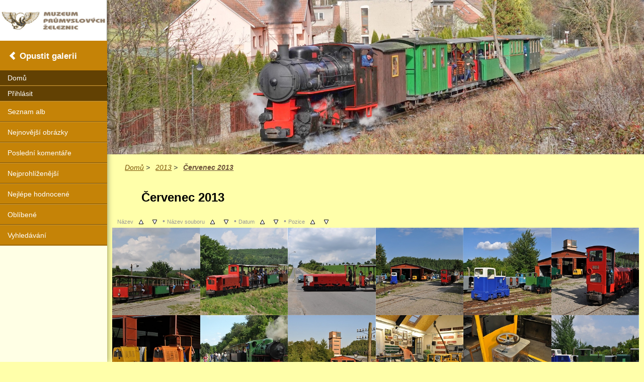

--- FILE ---
content_type: text/html; charset=utf-8
request_url: http://www.mpz.cz/gallery/thumbnails.php?album=99&page=1
body_size: 40467
content:
<!DOCTYPE html>
<!--[if lt IE 9]>
<html class="ie" lang="cs"> <![endif]-->
<html xmlns="http://www.w3.org/1999/xhtml" xml:lang="cs" lang="cs" xmlns:og="http://ogp.me/ns#"
xmlns:fb="http://www.facebook.com/2008/fbml">
  <head>
  <meta http-equiv="Content-Type" content="text/html; charset=UTF-8" />
  <meta name="keywords" content="" />
  <meta name="description" content="" />
  <meta name="robots" content="index, follow" />
  <meta name="viewport"
  content="width=device-width, initial-scale=1.0, maximum-scale=1.0, user-scalable=no" />
  <link rel="stylesheet" href="css/coppermine.css" type="text/css" />
  <link href="themes/mpz/style/bootstrap.css?0" type="text/css" rel="stylesheet" />
  <link href="themes/mpz/style/style.css?0" type="text/css" rel="stylesheet" />
  <link rel="shortcut icon" href="../../favicon.ico" /><script type="text/javascript">
/* <![CDATA[ */
    var js_vars = {"site_url":"http:\/\/www.mpz.cz\/gallery","debug":false,"icon_dir":"images\/icons\/","lang_close":"Zav\u0159\u00edt","icon_close_path":"images\/icons\/close.png","sort_vars":{"aid":99,"page":1,"sort_name":"N\u00e1zev souboru","sort_title":"N\u00e1zev","sort_date":"Datum","sort_position":"Pozice","sort_ta":"\u0158adit vzestupn\u011b podle n\u00e1zvu","sort_td":"\u0158adit sestupn\u011b podle n\u00e1zvu","sort_na":"\u0158adit vzestupn\u011b podle jm\u00e9na souboru","sort_nd":"\u0158adit sestupn\u011b podle jm\u00e9na souboru","sort_da":"\u0158adit vzestupn\u011b podle data","sort_dd":"\u0158adit sestupn\u011b podle data","sort_pa":"\u0158adit vzestupn\u011b podle pozice","sort_pd":"\u0158adit sestupn\u011b podle pozice"}};
/* ]]> */
</script>
<script type="text/javascript" src="js/jquery-1.8.3.js"></script>
<script type="text/javascript" src="js/scripts.js"></script>
<script type="text/javascript" src="js/jquery.greybox.js"></script>
<script type="text/javascript" src="themes/mpz/js/loupe.js"></script>
<script type="text/javascript" src="js/jquery.elastic.js"></script>
<script type="text/javascript" src="themes/mpz/js/bootstrap.min.js"></script>
<script type="text/javascript" src="js/thumbnails.js"></script>
 
  <script type="text/javascript" src="themes/mpz/js/zoom.js"></script>
  
  <title>Červenec 2013 - Fotogalerie mpz.cz</title></head>
  <!--MPZ-->
  <body id="content">
    <a id="home"></a>
    <div class="col-xs-12 wrapper">
      <div class="row content">
        <div class="hidden-lg hidden-md hidden-sm topmenu">
          <a href="/" title="mpz.cz - hlavní stránka">
            <img class="img-responsive logo" src="themes/mpz/images/logo.jpg" />
          </a>
          <nav role="navigation" class="navbar navbar-default">
            <div class="navbar-header">
              <button type="button" data-target="#navbarCollapse" data-toggle="collapse"
              class="navbar-toggle collapsed">
                <span class="sr-only">Toggle navigation</span>
                <span class="tnbg"></span>
              </button>
            </div>
            <div id="navbarCollapse" class="collapse navbar-collapse">
              <div class="nav navbar-nav">
                <div class="usermenu">            <!-- BEGIN home -->
        <a href="index.php" title="Jít na domovskou stránku" >Domů</a> 
  <!-- END home -->                    <!-- BEGIN login -->
        <a href="login.php?referer=thumbnails.php%3Falbum%3D99%26page%3D1" title="Přihlášení" >Přihlásit</a> 
  <!-- END login -->  </div>
                <div class="galmenu">              <!-- BEGIN album_list -->
        <a href="index.php?cat=13" title="Přejít na seznam alb" >Seznam alb</a> 
  <!-- END album_list -->  <!-- BEGIN lastup -->
        <a href="thumbnails.php?album=lastup&amp;cat=-99" title="Ukaž nejnovější obrázky" rel="nofollow">Nejnovější obrázky</a> 
  <!-- END lastup -->  <!-- BEGIN lastcom -->
        <a href="thumbnails.php?album=lastcom&amp;cat=-99" title="Ukaž poslední komentáře" rel="nofollow">Poslední komentáře</a> 
  <!-- END lastcom -->  <!-- BEGIN topn -->
        <a href="thumbnails.php?album=topn&amp;cat=-99" title="Ukaž nejprohlíženější" rel="nofollow">Nejprohlíženější</a> 
  <!-- END topn -->  <!-- BEGIN toprated -->
        <a href="thumbnails.php?album=toprated&amp;cat=-99" title="Ukaž nejlépe hodnocené" rel="nofollow">Nejlépe hodnocené</a> 
  <!-- END toprated -->  <!-- BEGIN favpics -->
        <a href="thumbnails.php?album=favpics" title="Jdi na oblíbené" rel="nofollow">Oblíbené</a> 
  <!-- END favpics -->  <!-- BEGIN search -->
        <a href="search.php" title="Hledej" >Vyhledávání</a> 
  <!-- END search --></div>
              </div>
            </div>
          </nav>
        </div>
        <div class="col-md-10 col-sm-8 col-xs-12 main">
          <div class="header row">
            <img src="../upload/headerbg.jpg" class="headerbg" alt="mpz" />
          </div>
          <div class='row'>
            <div class="col-xs-12">
              <article>
              <p class="description"></p>
              <div id="messages"> </div>
<!-- Start standard table -->
<div class="maintable ">

        <div class="col-xs-12 breadcrumbs">
            <span><a href="index.php">Domů</a> > <a href="index.php?cat=13">2013</a> > <a href="thumbnails.php?album=99">Červenec 2013</a></span>
        </div>
</div>
<!-- End standard table -->


<!-- Start standard table -->
<div class="maintable ">
              <div>
                <div class="tableh1" colspan="6">
     
                    <h2>Červenec 2013</h2>
               
                <div class="sortorder_cell" id="sortorder_cell">

         
</div>
              </div>

        

                                        
                                        <div class="col-md-2 col-sm-3 col-xs-4 thumbWrapper"><a href="displayimage.php?album=99&amp;pid=3596#top_display_media"><img src="../upload/images/album/201307/photos/thumb_photo1.jpg" class="image thumbnail" width="250" height="250" border="0" alt="photo1.jpg" title="Název souboru=photo1.jpg
Velikost souboru=121KB
Rozměry=1024x680
Datum přidání=28. Červen 2017" /></a>
                                        <span class="thumb_caption thumb_caption_caption"> <br />
V červenci počasí přálo. Jen toho tepla mohlo být o trošku míň. V průběhu měsíce nastoupivší úmorná vedra mnoho našich návštěvníků odradila. Vlaky ovšem jezdily přesně a spolehlivě.</span>
                                         </div>
                                

                                        
                                        <div class="col-md-2 col-sm-3 col-xs-4 thumbWrapper"><a href="displayimage.php?album=99&amp;pid=3605#top_display_media"><img src="../upload/images/album/201307/photos/thumb_photo10.jpg" class="image thumbnail" width="250" height="250" border="0" alt="photo10.jpg" title="Název souboru=photo10.jpg
Velikost souboru=175KB
Rozměry=1024x680
Datum přidání=28. Červen 2017" /></a>
                                        
                                         </div>
                                

                                        
                                        <div class="col-md-2 col-sm-3 col-xs-4 thumbWrapper"><a href="displayimage.php?album=99&amp;pid=3606#top_display_media"><img src="../upload/images/album/201307/photos/thumb_photo11.jpg" class="image thumbnail" width="250" height="250" border="0" alt="photo11.jpg" title="Název souboru=photo11.jpg
Velikost souboru=101KB
Rozměry=1024x680
Datum přidání=28. Červen 2017" /></a>
                                        <span class="thumb_caption thumb_caption_caption">Lokomotiva si přezdívku &quot;špageta&quot; zaslouží.</span>
                                         </div>
                                

                                        
                                        <div class="col-md-2 col-sm-3 col-xs-4 thumbWrapper"><a href="displayimage.php?album=99&amp;pid=3607#top_display_media"><img src="../upload/images/album/201307/photos/thumb_photo12.jpg" class="image thumbnail" width="250" height="250" border="0" alt="photo12.jpg" title="Název souboru=photo12.jpg
Velikost souboru=151KB
Rozměry=1024x680
Datum přidání=28. Červen 2017" /></a>
                                        <span class="thumb_caption thumb_caption_caption">Výstavka v areálu.</span>
                                         </div>
                                

                                        
                                        <div class="col-md-2 col-sm-3 col-xs-4 thumbWrapper"><a href="displayimage.php?album=99&amp;pid=3608#top_display_media"><img src="../upload/images/album/201307/photos/thumb_photo13.jpg" class="image thumbnail" width="250" height="250" border="0" alt="photo13.jpg" title="Název souboru=photo13.jpg
Velikost souboru=157KB
Rozměry=1024x680
Datum přidání=28. Červen 2017" /></a>
                                        <span class="thumb_caption thumb_caption_caption">Varianty lokomotiv BN30.</span>
                                         </div>
                                

                                        
                                        <div class="col-md-2 col-sm-3 col-xs-4 thumbWrapper"><a href="displayimage.php?album=99&amp;pid=3609#top_display_media"><img src="../upload/images/album/201307/photos/thumb_photo14.jpg" class="image thumbnail" width="250" height="250" border="0" alt="photo14.jpg" title="Název souboru=photo14.jpg
Velikost souboru=153KB
Rozměry=1024x680
Datum přidání=28. Červen 2017" /></a>
                                        
                                         </div>
                                

        

                                        
                                        <div class="col-md-2 col-sm-3 col-xs-4 thumbWrapper"><a href="displayimage.php?album=99&amp;pid=3610#top_display_media"><img src="../upload/images/album/201307/photos/thumb_photo15.jpg" class="image thumbnail" width="250" height="250" border="0" alt="photo15.jpg" title="Název souboru=photo15.jpg
Velikost souboru=140KB
Rozměry=1024x680
Datum přidání=28. Červen 2017" /></a>
                                        <span class="thumb_caption thumb_caption_caption">Setkání patnáctek (typ BN15R).</span>
                                         </div>
                                

                                        
                                        <div class="col-md-2 col-sm-3 col-xs-4 thumbWrapper"><a href="displayimage.php?album=99&amp;pid=3611#top_display_media"><img src="../upload/images/album/201307/photos/thumb_photo16.jpg" class="image thumbnail" width="250" height="250" border="0" alt="photo16.jpg" title="Název souboru=photo16.jpg
Velikost souboru=198KB
Rozměry=1024x768
Datum přidání=28. Červen 2017" /></a>
                                        <span class="thumb_caption thumb_caption_caption">Již tradičně se o sobotách střídaly parní a motorové lokomotivy.</span>
                                         </div>
                                

                                        
                                        <div class="col-md-2 col-sm-3 col-xs-4 thumbWrapper"><a href="displayimage.php?album=99&amp;pid=3612#top_display_media"><img src="../upload/images/album/201307/photos/thumb_photo17.jpg" class="image thumbnail" width="250" height="250" border="0" alt="photo17.jpg" title="Název souboru=photo17.jpg
Velikost souboru=157KB
Rozměry=1024x680
Datum přidání=28. Červen 2017" /></a>
                                        <span class="thumb_caption thumb_caption_caption">ečerním snímkem ukončíme ohlédnutí za provozem a podíváme se na nějakou práci.</span>
                                         </div>
                                

                                        
                                        <div class="col-md-2 col-sm-3 col-xs-4 thumbWrapper"><a href="displayimage.php?album=99&amp;pid=3613#top_display_media"><img src="../upload/images/album/201307/photos/thumb_photo18.jpg" class="image thumbnail" width="250" height="250" border="0" alt="photo18.jpg" title="Název souboru=photo18.jpg
Velikost souboru=139KB
Rozměry=1024x680
Datum přidání=28. Červen 2017" /></a>
                                        <span class="thumb_caption thumb_caption_caption">V nové dílně se podrobovala konečné montáži po opravě elektrická důlní lokomotiva TLD3,5 z Malých Svatoňovic, kde jezdila na rozchodu 650mm na dole Zdeněk Nejedlý.</span>
                                         </div>
                                

                                        
                                        <div class="col-md-2 col-sm-3 col-xs-4 thumbWrapper"><a href="displayimage.php?album=99&amp;pid=3614#top_display_media"><img src="../upload/images/album/201307/photos/thumb_photo19.jpg" class="image thumbnail" width="250" height="250" border="0" alt="photo19.jpg" title="Název souboru=photo19.jpg
Velikost souboru=101KB
Rozměry=1024x680
Datum přidání=28. Červen 2017" /></a>
                                        <span class="thumb_caption thumb_caption_caption">Řídící kontrolér.</span>
                                         </div>
                                

                                        
                                        <div class="col-md-2 col-sm-3 col-xs-4 thumbWrapper"><a href="displayimage.php?album=99&amp;pid=3597#top_display_media"><img src="../upload/images/album/201307/photos/thumb_photo2.jpg" class="image thumbnail" width="250" height="250" border="0" alt="photo2.jpg" title="Název souboru=photo2.jpg
Velikost souboru=170KB
Rozměry=1024x680
Datum přidání=28. Červen 2017" /></a>
                                        <span class="thumb_caption thumb_caption_caption">V areálu muzea zejména v termínech motorových jízd panoval poklid a příjemná rodinná atmosféra.</span>
                                         </div>
                                

        

                                        
                                        <div class="col-md-2 col-sm-3 col-xs-4 thumbWrapper"><a href="displayimage.php?album=99&amp;pid=3615#top_display_media"><img src="../upload/images/album/201307/photos/thumb_photo20.jpg" class="image thumbnail" width="250" height="250" border="0" alt="photo20.jpg" title="Název souboru=photo20.jpg
Velikost souboru=204KB
Rozměry=1024x680
Datum přidání=28. Červen 2017" /></a>
                                        <span class="thumb_caption thumb_caption_caption">Lokomotivu se však ani po několika hodinovém snažení nepodařilo oživit, čímž nám přibyly vrásky. Víra ve zdárný konec, ale zůstává...</span>
                                         </div>
                                

                                        
                                        <div class="col-md-2 col-sm-3 col-xs-4 thumbWrapper"><a href="displayimage.php?album=99&amp;pid=3616#top_display_media"><img src="../upload/images/album/201307/photos/thumb_photo21.jpg" class="image thumbnail" width="250" height="250" border="0" alt="photo21.jpg" title="Název souboru=photo21.jpg
Velikost souboru=174KB
Rozměry=1024x768
Datum přidání=28. Červen 2017" /></a>
                                        <span class="thumb_caption thumb_caption_caption">Naplno běžela příprava pražců na nový úsek úzkorozchodné trati pod Babicemi.</span>
                                         </div>
                                

                                        
                                        <div class="col-md-2 col-sm-3 col-xs-4 thumbWrapper"><a href="displayimage.php?album=99&amp;pid=3617#top_display_media"><img src="../upload/images/album/201307/photos/thumb_photo22.jpg" class="image thumbnail" width="250" height="250" border="0" alt="photo22.jpg" title="Název souboru=photo22.jpg
Velikost souboru=212KB
Rozměry=1024x768
Datum přidání=28. Červen 2017" /></a>
                                        
                                         </div>
                                

                                        
                                        <div class="col-md-2 col-sm-3 col-xs-4 thumbWrapper"><a href="displayimage.php?album=99&amp;pid=3618#top_display_media"><img src="../upload/images/album/201307/photos/thumb_photo23.jpg" class="image thumbnail" width="250" height="250" border="0" alt="photo23.jpg" title="Název souboru=photo23.jpg
Velikost souboru=91KB
Rozměry=576x768
Datum přidání=28. Červen 2017" /></a>
                                        <span class="thumb_caption thumb_caption_caption">Předvrtávání pražců je nejen nutnost, dřina, ale také zjevně radost.</span>
                                         </div>
                                

                                        
                                        <div class="col-md-2 col-sm-3 col-xs-4 thumbWrapper"><a href="displayimage.php?album=99&amp;pid=3619#top_display_media"><img src="../upload/images/album/201307/photos/thumb_photo24.jpg" class="image thumbnail" width="250" height="250" border="0" alt="photo24.jpg" title="Název souboru=photo24.jpg
Velikost souboru=73KB
Rozměry=576x768
Datum přidání=28. Červen 2017" /></a>
                                        <span class="thumb_caption thumb_caption_caption">Díry jsou vrtány pomocí šablony.</span>
                                         </div>
                                

                                        
                                        <div class="col-md-2 col-sm-3 col-xs-4 thumbWrapper"><a href="displayimage.php?album=99&amp;pid=3620#top_display_media"><img src="../upload/images/album/201307/photos/thumb_photo25.jpg" class="image thumbnail" width="250" height="250" border="0" alt="photo25.jpg" title="Název souboru=photo25.jpg
Velikost souboru=220KB
Rozměry=1024x768
Datum přidání=28. Červen 2017" /></a>
                                        <span class="thumb_caption thumb_caption_caption">Virtuální procházka po trati. Začátek dráhy přímo ve stanici Zastávka u Brna.</span>
                                         </div>
                                

        

                                        
                                        <div class="col-md-2 col-sm-3 col-xs-4 thumbWrapper"><a href="displayimage.php?album=99&amp;pid=3621#top_display_media"><img src="../upload/images/album/201307/photos/thumb_photo26.jpg" class="image thumbnail" width="250" height="250" border="0" alt="photo26.jpg" title="Název souboru=photo26.jpg
Velikost souboru=255KB
Rozměry=1024x768
Datum přidání=28. Červen 2017" /></a>
                                        <span class="thumb_caption thumb_caption_caption">Počáteční úsek je ještě na dřevěných pražcích.</span>
                                         </div>
                                

                                        
                                        <div class="col-md-2 col-sm-3 col-xs-4 thumbWrapper"><a href="displayimage.php?album=99&amp;pid=3622#top_display_media"><img src="../upload/images/album/201307/photos/thumb_photo27.jpg" class="image thumbnail" width="250" height="250" border="0" alt="photo27.jpg" title="Název souboru=photo27.jpg
Velikost souboru=244KB
Rozměry=1024x768
Datum přidání=28. Červen 2017" /></a>
                                        <span class="thumb_caption thumb_caption_caption">Pod skalním masivem v Zastávce vyrostl jakýsi dobrodružný příbytek.</span>
                                         </div>
                                

                                        
                                        <div class="col-md-2 col-sm-3 col-xs-4 thumbWrapper"><a href="displayimage.php?album=99&amp;pid=3623#top_display_media"><img src="../upload/images/album/201307/photos/thumb_photo28.jpg" class="image thumbnail" width="250" height="250" border="0" alt="photo28.jpg" title="Název souboru=photo28.jpg
Velikost souboru=184KB
Rozměry=1024x768
Datum přidání=28. Červen 2017" /></a>
                                        <span class="thumb_caption thumb_caption_caption">Další úsek už trať příliš nepřipomíná. Příroda zahlazuje stopy lidské činnosti až nepříjemně rychle...</span>
                                         </div>
                                

                                        
                                        <div class="col-md-2 col-sm-3 col-xs-4 thumbWrapper"><a href="displayimage.php?album=99&amp;pid=3624#top_display_media"><img src="../upload/images/album/201307/photos/thumb_photo29.jpg" class="image thumbnail" width="250" height="250" border="0" alt="photo29.jpg" title="Název souboru=photo29.jpg
Velikost souboru=212KB
Rozměry=1024x768
Datum přidání=28. Červen 2017" /></a>
                                        <span class="thumb_caption thumb_caption_caption">K tomuto už není v podstatě co dodat.</span>
                                         </div>
                                

                                        
                                        <div class="col-md-2 col-sm-3 col-xs-4 thumbWrapper"><a href="displayimage.php?album=99&amp;pid=3598#top_display_media"><img src="../upload/images/album/201307/photos/thumb_photo3.jpg" class="image thumbnail" width="250" height="250" border="0" alt="photo3.jpg" title="Název souboru=photo3.jpg
Velikost souboru=172KB
Rozměry=1024x680
Datum přidání=28. Červen 2017" /></a>
                                        
                                         </div>
                                

                                        
                                        <div class="col-md-2 col-sm-3 col-xs-4 thumbWrapper"><a href="displayimage.php?album=99&amp;pid=3625#top_display_media"><img src="../upload/images/album/201307/photos/thumb_photo30.jpg" class="image thumbnail" width="250" height="250" border="0" alt="photo30.jpg" title="Název souboru=photo30.jpg
Velikost souboru=164KB
Rozměry=1024x768
Datum přidání=28. Červen 2017" /></a>
                                        <span class="thumb_caption thumb_caption_caption">Pod Babicemi je trať vysekána a čeká na svoji proměnu v úzkokolejku.</span>
                                         </div>
                                

        

                                        
                                        <div class="col-md-2 col-sm-3 col-xs-4 thumbWrapper"><a href="displayimage.php?album=99&amp;pid=3626#top_display_media"><img src="../upload/images/album/201307/photos/thumb_photo31.jpg" class="image thumbnail" width="250" height="250" border="0" alt="photo31.jpg" title="Název souboru=photo31.jpg
Velikost souboru=176KB
Rozměry=1024x768
Datum přidání=28. Červen 2017" /></a>
                                        <span class="thumb_caption thumb_caption_caption">Dnes už dobře známá babická výhybna.</span>
                                         </div>
                                

                                        
                                        <div class="col-md-2 col-sm-3 col-xs-4 thumbWrapper"><a href="displayimage.php?album=99&amp;pid=3627#top_display_media"><img src="../upload/images/album/201307/photos/thumb_photo32.jpg" class="image thumbnail" width="250" height="250" border="0" alt="photo32.jpg" title="Název souboru=photo32.jpg
Velikost souboru=202KB
Rozměry=1024x768
Datum přidání=28. Červen 2017" /></a>
                                        <span class="thumb_caption thumb_caption_caption">Trať nad Babicemi porostlá přesličkou.</span>
                                         </div>
                                

                                        
                                        <div class="col-md-2 col-sm-3 col-xs-4 thumbWrapper"><a href="displayimage.php?album=99&amp;pid=3628#top_display_media"><img src="../upload/images/album/201307/photos/thumb_photo33.jpg" class="image thumbnail" width="250" height="250" border="0" alt="photo33.jpg" title="Název souboru=photo33.jpg
Velikost souboru=268KB
Rozměry=1024x768
Datum přidání=28. Červen 2017" /></a>
                                        <span class="thumb_caption thumb_caption_caption">Netrvalo dlouho a na úseku pod babickou výhybnou začalo být rušno. Rozebírání normálně rozchodné trati.</span>
                                         </div>
                                

                                        
                                        <div class="col-md-2 col-sm-3 col-xs-4 thumbWrapper"><a href="displayimage.php?album=99&amp;pid=3629#top_display_media"><img src="../upload/images/album/201307/photos/thumb_photo34.jpg" class="image thumbnail" width="250" height="250" border="0" alt="photo34.jpg" title="Název souboru=photo34.jpg
Velikost souboru=233KB
Rozměry=1024x768
Datum přidání=28. Červen 2017" /></a>
                                        <span class="thumb_caption thumb_caption_caption">Taneční kreace zúčastněných.</span>
                                         </div>
                                

                                        
                                        <div class="col-md-2 col-sm-3 col-xs-4 thumbWrapper"><a href="displayimage.php?album=99&amp;pid=3630#top_display_media"><img src="../upload/images/album/201307/photos/thumb_photo35.jpg" class="image thumbnail" width="250" height="250" border="0" alt="photo35.jpg" title="Název souboru=photo35.jpg
Velikost souboru=250KB
Rozměry=1024x768
Datum přidání=28. Červen 2017" /></a>
                                        <span class="thumb_caption thumb_caption_caption">Tady už snad ani nejde o tanec :-) Nicméně zdání klame, abstinence zaručena.</span>
                                         </div>
                                

                                        
                                        <div class="col-md-2 col-sm-3 col-xs-4 thumbWrapper"><a href="displayimage.php?album=99&amp;pid=3631#top_display_media"><img src="../upload/images/album/201307/photos/thumb_photo36.jpg" class="image thumbnail" width="250" height="250" border="0" alt="photo36.jpg" title="Název souboru=photo36.jpg
Velikost souboru=241KB
Rozměry=1024x768
Datum přidání=28. Červen 2017" /></a>
                                        <span class="thumb_caption thumb_caption_caption">My to neuneséém!</span>
                                         </div>
                                

        

                                        
                                        <div class="col-md-2 col-sm-3 col-xs-4 thumbWrapper"><a href="displayimage.php?album=99&amp;pid=3632#top_display_media"><img src="../upload/images/album/201307/photos/thumb_photo37.jpg" class="image thumbnail" width="250" height="250" border="0" alt="photo37.jpg" title="Název souboru=photo37.jpg
Velikost souboru=149KB
Rozměry=576x768
Datum přidání=28. Červen 2017" /></a>
                                        <span class="thumb_caption thumb_caption_caption">Ještě kóósek blíž!</span>
                                         </div>
                                

                                        
                                        <div class="col-md-2 col-sm-3 col-xs-4 thumbWrapper"><a href="displayimage.php?album=99&amp;pid=3633#top_display_media"><img src="../upload/images/album/201307/photos/thumb_photo38.jpg" class="image thumbnail" width="250" height="250" border="0" alt="photo38.jpg" title="Název souboru=photo38.jpg
Velikost souboru=219KB
Rozměry=1024x768
Datum přidání=28. Červen 2017" /></a>
                                        <span class="thumb_caption thumb_caption_caption">Pak, že se vlak bagru nevyhne.</span>
                                         </div>
                                

                                        
                                        <div class="col-md-2 col-sm-3 col-xs-4 thumbWrapper"><a href="displayimage.php?album=99&amp;pid=3634#top_display_media"><img src="../upload/images/album/201307/photos/thumb_photo39.jpg" class="image thumbnail" width="250" height="250" border="0" alt="photo39.jpg" title="Název souboru=photo39.jpg
Velikost souboru=247KB
Rozměry=1024x768
Datum přidání=28. Červen 2017" /></a>
                                        <span class="thumb_caption thumb_caption_caption">Kolejnice jsou odsunuty bokem, následně budou odvezeny betonové pražce a připravena pláň pro položení úzkokolejky.</span>
                                         </div>
                                

                                        
                                        <div class="col-md-2 col-sm-3 col-xs-4 thumbWrapper"><a href="displayimage.php?album=99&amp;pid=3599#top_display_media"><img src="../upload/images/album/201307/photos/thumb_photo4.jpg" class="image thumbnail" width="250" height="250" border="0" alt="photo4.jpg" title="Název souboru=photo4.jpg
Velikost souboru=198KB
Rozměry=1024x680
Datum přidání=28. Červen 2017" /></a>
                                        <span class="thumb_caption thumb_caption_caption">Osvežení u netradičního pítka bylo příjemné nejen pro děti.</span>
                                         </div>
                                

                                        
                                        <div class="col-md-2 col-sm-3 col-xs-4 thumbWrapper"><a href="displayimage.php?album=99&amp;pid=3635#top_display_media"><img src="../upload/images/album/201307/photos/thumb_photo40.jpg" class="image thumbnail" width="250" height="250" border="0" alt="photo40.jpg" title="Název souboru=photo40.jpg
Velikost souboru=238KB
Rozměry=1024x768
Datum přidání=28. Červen 2017" /></a>
                                        <span class="thumb_caption thumb_caption_caption">Úderná četa v dobré náladě.</span>
                                         </div>
                                

                                        
                                        <div class="col-md-2 col-sm-3 col-xs-4 thumbWrapper"><a href="displayimage.php?album=99&amp;pid=3636#top_display_media"><img src="../upload/images/album/201307/photos/thumb_photo41.jpg" class="image thumbnail" width="250" height="250" border="0" alt="photo41.jpg" title="Název souboru=photo41.jpg
Velikost souboru=202KB
Rozměry=1024x768
Datum přidání=28. Červen 2017" /></a>
                                        <span class="thumb_caption thumb_caption_caption">U dolu Ferdinand se hromadí pražce.</span>
                                         </div>
                                

        

                                        
                                        <div class="col-md-2 col-sm-3 col-xs-4 thumbWrapper"><a href="displayimage.php?album=99&amp;pid=3637#top_display_media"><img src="../upload/images/album/201307/photos/thumb_photo42.jpg" class="image thumbnail" width="250" height="250" border="0" alt="photo42.jpg" title="Název souboru=photo42.jpg
Velikost souboru=203KB
Rozměry=1024x768
Datum přidání=28. Červen 2017" /></a>
                                        <span class="thumb_caption thumb_caption_caption">Pláň je připravena.</span>
                                         </div>
                                

                                        
                                        <div class="col-md-2 col-sm-3 col-xs-4 thumbWrapper"><a href="displayimage.php?album=99&amp;pid=3638#top_display_media"><img src="../upload/images/album/201307/photos/thumb_photo43.jpg" class="image thumbnail" width="250" height="250" border="0" alt="photo43.jpg" title="Název souboru=photo43.jpg
Velikost souboru=231KB
Rozměry=1024x768
Datum přidání=28. Červen 2017" /></a>
                                        
                                         </div>
                                

                                        
                                        <div class="col-md-2 col-sm-3 col-xs-4 thumbWrapper"><a href="displayimage.php?album=99&amp;pid=3639#top_display_media"><img src="../upload/images/album/201307/photos/thumb_photo44.jpg" class="image thumbnail" width="250" height="250" border="0" alt="photo44.jpg" title="Název souboru=photo44.jpg
Velikost souboru=193KB
Rozměry=1024x680
Datum přidání=28. Červen 2017" /></a>
                                        <span class="thumb_caption thumb_caption_caption">A po práci na závěr? Nejen orosená odměna. Fotokroniku připravil Robert Dujka © MPŽ 09/2013.</span>
                                         </div>
                                

                                        
                                        <div class="col-md-2 col-sm-3 col-xs-4 thumbWrapper"><a href="displayimage.php?album=99&amp;pid=3600#top_display_media"><img src="../upload/images/album/201307/photos/thumb_photo5.jpg" class="image thumbnail" width="250" height="250" border="0" alt="photo5.jpg" title="Název souboru=photo5.jpg
Velikost souboru=137KB
Rozměry=1024x680
Datum přidání=28. Červen 2017" /></a>
                                        <span class="thumb_caption thumb_caption_caption">Před odjezdem vlaku kontrola jízdenek. Zaučovali se naši nejmladší.</span>
                                         </div>
                                

                                        
                                        <div class="col-md-2 col-sm-3 col-xs-4 thumbWrapper"><a href="displayimage.php?album=99&amp;pid=3601#top_display_media"><img src="../upload/images/album/201307/photos/thumb_photo6.jpg" class="image thumbnail" width="250" height="250" border="0" alt="photo6.jpg" title="Název souboru=photo6.jpg
Velikost souboru=130KB
Rozměry=1024x680
Datum přidání=28. Červen 2017" /></a>
                                        <span class="thumb_caption thumb_caption_caption">Vlak vyráží do Babic.</span>
                                         </div>
                                

                                        
                                        <div class="col-md-2 col-sm-3 col-xs-4 thumbWrapper"><a href="displayimage.php?album=99&amp;pid=3602#top_display_media"><img src="../upload/images/album/201307/photos/thumb_photo7.jpg" class="image thumbnail" width="250" height="250" border="0" alt="photo7.jpg" title="Název souboru=photo7.jpg
Velikost souboru=137KB
Rozměry=1024x680
Datum přidání=28. Červen 2017" /></a>
                                        
                                         </div>
                                

        

                                        
                                        <div class="col-md-2 col-sm-3 col-xs-4 thumbWrapper"><a href="displayimage.php?album=99&amp;pid=3603#top_display_media"><img src="../upload/images/album/201307/photos/thumb_photo8.jpg" class="image thumbnail" width="250" height="250" border="0" alt="photo8.jpg" title="Název souboru=photo8.jpg
Velikost souboru=114KB
Rozměry=1024x599
Datum přidání=28. Červen 2017" /></a>
                                        <span class="thumb_caption thumb_caption_caption">Stejná souprava cestou zpět. Osada nad vlakem se nazývá &quot;větrůvka&quot; z dob, kdy se tam nacházela větrací výdušná šachta</span>
                                         </div>
                                

                                        
                                        <div class="col-md-2 col-sm-3 col-xs-4 thumbWrapper"><a href="displayimage.php?album=99&amp;pid=3604#top_display_media"><img src="../upload/images/album/201307/photos/thumb_photo9.jpg" class="image thumbnail" width="250" height="250" border="0" alt="photo9.jpg" title="Název souboru=photo9.jpg
Velikost souboru=157KB
Rozměry=1024x680
Datum přidání=28. Červen 2017" /></a>
                                        <span class="thumb_caption thumb_caption_caption">Vlak je slušně zaplněn.</span>
                                         </div>
                                

                <div class="col-md-2 col-sm-3 col-xs-4 thumbWrapper hidden"></div>

                <div class="col-md-2 col-sm-3 col-xs-4 thumbWrapper hidden"></div>

                <div class="col-md-2 col-sm-3 col-xs-4 thumbWrapper hidden"></div>

                <div class="col-md-2 col-sm-3 col-xs-4 thumbWrapper hidden"></div>

        

        <div class="tabs"><div class="col-xs-12">Počet souborů: 44 na 1 stránce(kách)</div>
</div>
</div>
<!-- End standard table -->

        

<div class="footer" align="center" style="padding:10px;display:block;visibility:visible; font-family: Verdana,Arial,sans-serif;">Powered by <a href="http://coppermine-gallery.net/" title="Coppermine Photo Gallery" rel="external">Coppermine Photo Gallery</a></div></article>
            </div>
          </div>
        </div>
        <div class="col-md-2 col-sm-4 col-xs-12 left">
          <div class="box-item menuleft">
            <a href="../" title="mpz.cz - hlavní stránka">
              <img class="img-responsive logo" src="themes/mpz/images/logo.jpg" />
            </a>
            <a class="glyphicon-chevron-left leavegal" href="../index.php">Opustit galerii</a>
            <div class="usermenu">            <!-- BEGIN home -->
        <a href="index.php" title="Jít na domovskou stránku" >Domů</a> 
  <!-- END home -->                    <!-- BEGIN login -->
        <a href="login.php?referer=thumbnails.php%3Falbum%3D99%26page%3D1" title="Přihlášení" >Přihlásit</a> 
  <!-- END login -->  </div>
            <div class="galmenu">              <!-- BEGIN album_list -->
        <a href="index.php?cat=13" title="Přejít na seznam alb" >Seznam alb</a> 
  <!-- END album_list -->  <!-- BEGIN lastup -->
        <a href="thumbnails.php?album=lastup&amp;cat=-99" title="Ukaž nejnovější obrázky" rel="nofollow">Nejnovější obrázky</a> 
  <!-- END lastup -->  <!-- BEGIN lastcom -->
        <a href="thumbnails.php?album=lastcom&amp;cat=-99" title="Ukaž poslední komentáře" rel="nofollow">Poslední komentáře</a> 
  <!-- END lastcom -->  <!-- BEGIN topn -->
        <a href="thumbnails.php?album=topn&amp;cat=-99" title="Ukaž nejprohlíženější" rel="nofollow">Nejprohlíženější</a> 
  <!-- END topn -->  <!-- BEGIN toprated -->
        <a href="thumbnails.php?album=toprated&amp;cat=-99" title="Ukaž nejlépe hodnocené" rel="nofollow">Nejlépe hodnocené</a> 
  <!-- END toprated -->  <!-- BEGIN favpics -->
        <a href="thumbnails.php?album=favpics" title="Jdi na oblíbené" rel="nofollow">Oblíbené</a> 
  <!-- END favpics -->  <!-- BEGIN search -->
        <a href="search.php" title="Hledej" >Vyhledávání</a> 
  <!-- END search --></div>
          </div>
        </div>
      </div>
      <footer>
        <div class="row" id="footer">
          <div class="footercontent">
            <div class="col-lg-2 col-md-3 col-sm-4 col-xs-12">
              <a href="../" title="mpz.cz - hlavní stránka">
                <img class="img-responsive logof" src="themes/mpz/images/logo.jpg" />
              </a>
            </div>
            <div class="col-lg-10 col-md-9 col-sm-8 col-xs-12">
              <a href="#home" class="glyphicon-chevron-up back" data-toggle="tooltip"
              data-original-title="Na začátek stránky"></a>
              <div class="credits">
              <a class="author" href="http://www.kokesovo.cz/webdesign-levne-webove-stranky-a-seo">
              Webdesign: kokesovo.cz</a>&#160;|&#160;2006 - 2017 MPZ</div>
            </div>
          </div>
        </div>
      </footer>
    </div>
  <!--Coppermine Photo Gallery 1.5.46 (stable)-->
</body>
</html>

--- FILE ---
content_type: application/x-javascript
request_url: http://www.mpz.cz/gallery/js/thumbnails.js
body_size: 4343
content:
/*************************
  Coppermine Photo Gallery
  ************************
  Copyright (c) 2003-2017 Coppermine Dev Team
  v1.0 originally written by Gregory DEMAR

  This program is free software; you can redistribute it and/or modify
  it under the terms of the GNU General Public License version 3
  as published by the Free Software Foundation.

  ********************************************
  Coppermine version: 1.5.46
  $HeadURL: https://svn.code.sf.net/p/coppermine/code/trunk/cpg1.5.x/js/thumbnails.js $
  $Revision: 8873 $
**********************************************/
$(document).ready(function() {
    addSortOptions();
});

function addSortOptions(){
    var extra_att = '';
    var sortable = '';
    // Change the separator to '<br />' for vertical stacking
    var separator = '&nbsp;&bull;&nbsp;';
    sortable += '<span class="sortorder_options">';
    sortable += js_vars.sort_vars.sort_title;
    sortable += '</span>';
    sortable += '&nbsp;';
    sortable += '<span class="statlink">';
    sortable += '<a href="thumbnails.php?album=' + js_vars.sort_vars.aid + '&amp;page=' + js_vars.sort_vars.page + '&amp;sort=ta" title="' + js_vars.sort_vars.sort_ta + '"><img src="images/ascending.png" width="9" height="9" border="0" alt="+" /></a>';
    sortable += '</span>';
    sortable += '&nbsp;';
    sortable += '<span class="statlink">';
    sortable += '<a href="thumbnails.php?album=' + js_vars.sort_vars.aid + '&amp;page=' + js_vars.sort_vars.page + '&amp;sort=td" title="' + js_vars.sort_vars.sort_td + '"><img src="images/descending.png" width="9" height="9" border="0" alt="-" /></a>';
    sortable += '</span>';
    sortable += separator;
    
    sortable += '<span class="sortorder_options">';
    sortable += js_vars.sort_vars.sort_name;
    sortable += '</span>';
    sortable += '&nbsp;';
    sortable += '<span class="statlink">';
    sortable += '<a href="thumbnails.php?album=' + js_vars.sort_vars.aid + '&amp;page=' + js_vars.sort_vars.page + '&amp;sort=na" title="' + js_vars.sort_vars.sort_na + '"><img src="images/ascending.png" width="9" height="9" border="0" alt="+" /></a>';
    sortable += '</span>';
    sortable += '&nbsp;';
    sortable += '<span class="statlink">';
    sortable += '<a href="thumbnails.php?album=' + js_vars.sort_vars.aid + '&amp;page=' + js_vars.sort_vars.page + '&amp;sort=nd" title="' + js_vars.sort_vars.sort_nd + '"><img src="images/descending.png" width="9" height="9" border="0" alt="-" /></a>';
    sortable += '</span>';
    sortable += separator;
    
    sortable += '<span class="sortorder_options">';
    sortable += js_vars.sort_vars.sort_date;
    sortable += '</span>';
    sortable += '&nbsp;';
    sortable += '<span class="statlink">';
    sortable += '<a href="thumbnails.php?album=' + js_vars.sort_vars.aid + '&amp;page=' + js_vars.sort_vars.page + '&amp;sort=da" title="' + js_vars.sort_vars.sort_da + '"><img src="images/ascending.png" width="9" height="9" border="0" alt="+" /></a>';
    sortable += '</span>';
    sortable += '&nbsp;';
    sortable += '<span class="statlink">';
    sortable += '<a href="thumbnails.php?album=' + js_vars.sort_vars.aid + '&amp;page=' + js_vars.sort_vars.page + '&amp;sort=dd" title="' + js_vars.sort_vars.sort_dd + '"><img src="images/descending.png" width="9" height="9" border="0" alt="-" /></a>';
    sortable += '</span>';
    sortable += separator;
    
    sortable += '<span class="sortorder_options">';
    sortable += js_vars.sort_vars.sort_position;
    sortable += '</span>';
    sortable += '&nbsp;';
    sortable += '<span class="statlink">';
    sortable += '<a href="thumbnails.php?album=' + js_vars.sort_vars.aid + '&amp;page=' + js_vars.sort_vars.page + '&amp;sort=pa" title="' + js_vars.sort_vars.sort_pa + '"><img src="images/ascending.png" width="9" height="9" border="0" alt="+" /></a>';
    sortable += '</span>';
    sortable += '&nbsp;';
    sortable += '<span class="statlink">';
    sortable += '<a href="thumbnails.php?album=' + js_vars.sort_vars.aid + '&amp;page=' + js_vars.sort_vars.page + '&amp;sort=pd" title="' + js_vars.sort_vars.sort_pd + '"><img src="images/descending.png" width="9" height="9" border="0" alt="-" /></a>';
    sortable += '</span>';
    
    $('#sortorder_cell').append(sortable); 
}